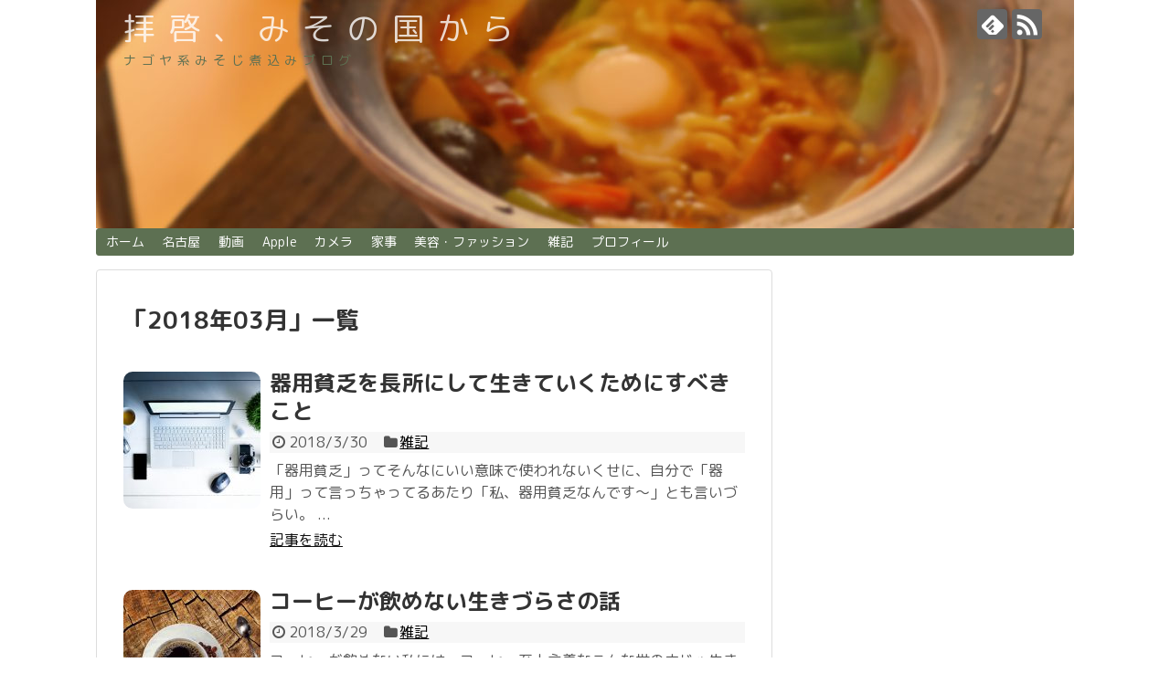

--- FILE ---
content_type: text/html; charset=UTF-8
request_url: https://etsu-miso.com/2018/03/
body_size: 10653
content:
<!DOCTYPE html>
<html lang="ja">
<head>
<meta name="google-site-verification" content="1zI6L9LtWaBc9a9D6xS74cRkNV303Z-Ud0Wln_qIUB8" />
<meta charset="UTF-8">
  <meta name="viewport" content="width=1280, maximum-scale=1, user-scalable=yes">
<link rel="alternate" type="application/rss+xml" title="拝啓、みその国から RSS Feed" href="https://etsu-miso.com/feed/" />
<link rel="pingback" href="https://etsu-miso.com/xmlrpc.php" />
<meta name="robots" content="noindex,follow">
<!-- OGP -->
<meta property="og:type" content="website">
<meta property="og:description" content="ナゴヤ系みそじ煮込みブログ">
<meta property="og:title" content="拝啓、みその国から">
<meta property="og:url" content="https://etsu-miso.com">
<meta property="og:image" content="https://etsu-miso.com/wp-content/uploads/2018/02/headder.jpg">
<meta property="og:site_name" content="拝啓、みその国から">
<meta property="og:locale" content="ja_JP">
<!-- /OGP -->
<!-- Twitter Card -->
<meta name="twitter:card" content="summary">
<meta name="twitter:description" content="ナゴヤ系みそじ煮込みブログ">
<meta name="twitter:title" content="拝啓、みその国から">
<meta name="twitter:url" content="https://etsu-miso.com">
<meta name="twitter:domain" content="etsu-miso.com">
<!-- /Twitter Card -->

<script async src="//pagead2.googlesyndication.com/pagead/js/adsbygoogle.js"></script>
<script>
     (adsbygoogle = window.adsbygoogle || []).push({
          google_ad_client: "ca-pub-3608662221075279",
          enable_page_level_ads: true
     });
</script>

<title>2018年3月  |  拝啓、みその国から</title>
<link rel='dns-prefetch' href='//fonts.googleapis.com' />
<link rel='dns-prefetch' href='//s.w.org' />
<link rel="alternate" type="application/rss+xml" title="拝啓、みその国から &raquo; フィード" href="https://etsu-miso.com/feed/" />
<link rel="alternate" type="application/rss+xml" title="拝啓、みその国から &raquo; コメントフィード" href="https://etsu-miso.com/comments/feed/" />
		<script type="text/javascript">
			window._wpemojiSettings = {"baseUrl":"https:\/\/s.w.org\/images\/core\/emoji\/12.0.0-1\/72x72\/","ext":".png","svgUrl":"https:\/\/s.w.org\/images\/core\/emoji\/12.0.0-1\/svg\/","svgExt":".svg","source":{"concatemoji":"https:\/\/etsu-miso.com\/wp-includes\/js\/wp-emoji-release.min.js"}};
			/*! This file is auto-generated */
			!function(e,a,t){var n,r,o,i=a.createElement("canvas"),p=i.getContext&&i.getContext("2d");function s(e,t){var a=String.fromCharCode;p.clearRect(0,0,i.width,i.height),p.fillText(a.apply(this,e),0,0);e=i.toDataURL();return p.clearRect(0,0,i.width,i.height),p.fillText(a.apply(this,t),0,0),e===i.toDataURL()}function c(e){var t=a.createElement("script");t.src=e,t.defer=t.type="text/javascript",a.getElementsByTagName("head")[0].appendChild(t)}for(o=Array("flag","emoji"),t.supports={everything:!0,everythingExceptFlag:!0},r=0;r<o.length;r++)t.supports[o[r]]=function(e){if(!p||!p.fillText)return!1;switch(p.textBaseline="top",p.font="600 32px Arial",e){case"flag":return s([127987,65039,8205,9895,65039],[127987,65039,8203,9895,65039])?!1:!s([55356,56826,55356,56819],[55356,56826,8203,55356,56819])&&!s([55356,57332,56128,56423,56128,56418,56128,56421,56128,56430,56128,56423,56128,56447],[55356,57332,8203,56128,56423,8203,56128,56418,8203,56128,56421,8203,56128,56430,8203,56128,56423,8203,56128,56447]);case"emoji":return!s([55357,56424,55356,57342,8205,55358,56605,8205,55357,56424,55356,57340],[55357,56424,55356,57342,8203,55358,56605,8203,55357,56424,55356,57340])}return!1}(o[r]),t.supports.everything=t.supports.everything&&t.supports[o[r]],"flag"!==o[r]&&(t.supports.everythingExceptFlag=t.supports.everythingExceptFlag&&t.supports[o[r]]);t.supports.everythingExceptFlag=t.supports.everythingExceptFlag&&!t.supports.flag,t.DOMReady=!1,t.readyCallback=function(){t.DOMReady=!0},t.supports.everything||(n=function(){t.readyCallback()},a.addEventListener?(a.addEventListener("DOMContentLoaded",n,!1),e.addEventListener("load",n,!1)):(e.attachEvent("onload",n),a.attachEvent("onreadystatechange",function(){"complete"===a.readyState&&t.readyCallback()})),(n=t.source||{}).concatemoji?c(n.concatemoji):n.wpemoji&&n.twemoji&&(c(n.twemoji),c(n.wpemoji)))}(window,document,window._wpemojiSettings);
		</script>
		<style type="text/css">
img.wp-smiley,
img.emoji {
	display: inline !important;
	border: none !important;
	box-shadow: none !important;
	height: 1em !important;
	width: 1em !important;
	margin: 0 .07em !important;
	vertical-align: -0.1em !important;
	background: none !important;
	padding: 0 !important;
}
</style>
	<link rel='stylesheet' id='simplicity-style-css'  href='https://etsu-miso.com/wp-content/themes/simplicity2/style.css' type='text/css' media='all' />
<link rel='stylesheet' id='responsive-style-css'  href='https://etsu-miso.com/wp-content/themes/simplicity2/css/responsive-pc.css' type='text/css' media='all' />
<link rel='stylesheet' id='font-awesome-style-css'  href='https://etsu-miso.com/wp-content/themes/simplicity2/webfonts/css/font-awesome.min.css' type='text/css' media='all' />
<link rel='stylesheet' id='icomoon-style-css'  href='https://etsu-miso.com/wp-content/themes/simplicity2/webfonts/icomoon/style.css' type='text/css' media='all' />
<link rel='stylesheet' id='google-fonts-roundedmplus1c-css'  href='https://fonts.googleapis.com/earlyaccess/roundedmplus1c.css' type='text/css' media='all' />
<link rel='stylesheet' id='extension-style-css'  href='https://etsu-miso.com/wp-content/themes/simplicity2/css/extension.css' type='text/css' media='all' />
<style id='extension-style-inline-css' type='text/css'>
a{color:#5d7052}a:hover:not(.balloon-btn-link):not(.btn-icon-link):not(.arrow-box-link),.widget_new_entries a:hover,.widget_new_popular a:hover,.widget_popular_ranking a:hover,.wpp-list a:hover,.entry-read a:hover,.entry .post-meta a:hover,.related-entry-read a:hover,.entry a:hover,.related-entry-title a:hover,.navigation a:hover,#footer a:hover,.article-list .entry-title a:hover{color:#c18845}#site-title a{color:#fff}#site-description{color:#5d7052}#navi ul,#navi ul.sub-menu,#navi ul.children{background-color:#5d7052;border-color:#5d7052}#navi ul li a{color:#fff}#navi ul li a:hover{background-color:#c18845}#mobile-menu a{color:#fff}#footer{background-color:#c18845}#h-top{min-height:250px}.ad-space{text-align:center}#s{border-radius:25px}#s:focus{outline:0} .entry-thumb img,.related-entry-thumb img,.widget_new_entries ul li img,.widget_new_popular ul li img,.widget_popular_ranking ul li img,#prev-next img,.widget_new_entries .new-entrys-large .new-entry img{border-radius:10px}@media screen and (max-width:639px){.article br{display:block}}#h-top{background-image:url(https://etsu-miso.com/wp-content/uploads/2018/02/headder.jpg)}body{font-family:'Rounded Mplus 1c'}
</style>
<link rel='stylesheet' id='child-style-css'  href='https://etsu-miso.com/wp-content/themes/simplicity2-child/style.css' type='text/css' media='all' />
<link rel='stylesheet' id='print-style-css'  href='https://etsu-miso.com/wp-content/themes/simplicity2/css/print.css' type='text/css' media='print' />
<link rel='stylesheet' id='wp-block-library-css'  href='https://etsu-miso.com/wp-includes/css/dist/block-library/style.min.css' type='text/css' media='all' />
<link rel='stylesheet' id='contact-form-7-css'  href='https://etsu-miso.com/wp-content/plugins/contact-form-7/includes/css/styles.css' type='text/css' media='all' />
<link rel='stylesheet' id='toc-screen-css'  href='https://etsu-miso.com/wp-content/plugins/table-of-contents-plus/screen.min.css' type='text/css' media='all' />
<link rel='stylesheet' id='twenty20-style-css'  href='https://etsu-miso.com/wp-content/plugins/twenty20/assets/css/twenty20.css' type='text/css' media='all' />
<link rel='stylesheet' id='yyi_rinker_stylesheet-css'  href='https://etsu-miso.com/wp-content/plugins/yyi-rinker/css/style.css?v=1.1.10' type='text/css' media='all' />

<script>
if (document.location.protocol != "https:") {
    document.location = document.URL.replace(/^http:/i, "https:");
}
</script>
<script type='text/javascript' src='https://etsu-miso.com/wp-includes/js/jquery/jquery.js'></script>
<script type='text/javascript' src='https://etsu-miso.com/wp-includes/js/jquery/jquery-migrate.min.js'></script>
<script type='text/javascript' src='https://etsu-miso.com/wp-content/plugins/yyi-rinker/js/event-tracking.js?v=1.1.10'></script>

<!-- Bad Behavior 2.2.24 run time: 5.037 ms -->
<style type="text/css">div#toc_container ul li {font-size: 90%;}</style><style>
.yyi-rinker-images {
    display: flex;
    justify-content: center;
    align-items: center;
    position: relative;

}
div.yyi-rinker-image img.yyi-rinker-main-img.hidden {
    display: none;
}

.yyi-rinker-images-arrow {
    cursor: pointer;
    position: absolute;
    top: 50%;
    display: block;
    margin-top: -11px;
    opacity: 0.6;
    width: 22px;
}

.yyi-rinker-images-arrow-left{
    left: -10px;
}
.yyi-rinker-images-arrow-right{
    right: -10px;
}

.yyi-rinker-images-arrow-left.hidden {
    display: none;
}

.yyi-rinker-images-arrow-right.hidden {
    display: none;
}
div.yyi-rinker-contents.yyi-rinker-design-tate  div.yyi-rinker-box{
    flex-direction: column;
}

div.yyi-rinker-contents.yyi-rinker-design-slim div.yyi-rinker-box .yyi-rinker-links {
    flex-direction: column;
}

div.yyi-rinker-contents.yyi-rinker-design-slim div.yyi-rinker-info {
    width: 100%;
}

div.yyi-rinker-contents.yyi-rinker-design-slim .yyi-rinker-title {
    text-align: center;
}

div.yyi-rinker-contents.yyi-rinker-design-slim .yyi-rinker-links {
    text-align: center;
}
div.yyi-rinker-contents.yyi-rinker-design-slim .yyi-rinker-image {
    margin: auto;
}

div.yyi-rinker-contents.yyi-rinker-design-slim div.yyi-rinker-info ul.yyi-rinker-links li {
	align-self: stretch;
}
div.yyi-rinker-contents.yyi-rinker-design-slim div.yyi-rinker-box div.yyi-rinker-info {
	padding: 0;
}
div.yyi-rinker-contents.yyi-rinker-design-slim div.yyi-rinker-box {
	flex-direction: column;
	padding: 14px 5px 0;
}

.yyi-rinker-design-slim div.yyi-rinker-box div.yyi-rinker-info {
	text-align: center;
}

.yyi-rinker-design-slim div.price-box span.price {
	display: block;
}

div.yyi-rinker-contents.yyi-rinker-design-slim div.yyi-rinker-info div.yyi-rinker-title a{
	font-size:16px;
}

div.yyi-rinker-contents.yyi-rinker-design-slim ul.yyi-rinker-links li.amazonkindlelink:before,  div.yyi-rinker-contents.yyi-rinker-design-slim ul.yyi-rinker-links li.amazonlink:before,  div.yyi-rinker-contents.yyi-rinker-design-slim ul.yyi-rinker-links li.rakutenlink:before,  div.yyi-rinker-contents.yyi-rinker-design-slim ul.yyi-rinker-links li.yahoolink:before {
	font-size:12px;
}

div.yyi-rinker-contents.yyi-rinker-design-slim ul.yyi-rinker-links li a {
	font-size: 13px;
}
.entry-content ul.yyi-rinker-links li {
	padding: 0;
}

				</style><link rel="next" href="https://etsu-miso.com/2018/03/page/2/" />
<link rel="icon" href="https://etsu-miso.com/wp-content/uploads/2018/03/cropped-ico-2-32x32.png" sizes="32x32" />
<link rel="icon" href="https://etsu-miso.com/wp-content/uploads/2018/03/cropped-ico-2-192x192.png" sizes="192x192" />
<link rel="apple-touch-icon" href="https://etsu-miso.com/wp-content/uploads/2018/03/cropped-ico-2-180x180.png" />
<meta name="msapplication-TileImage" content="https://etsu-miso.com/wp-content/uploads/2018/03/cropped-ico-2-270x270.png" />
</head>
  <body class="archive date" itemscope itemtype="http://schema.org/WebPage">
    <div id="container">

      <!-- header -->
      <header itemscope itemtype="http://schema.org/WPHeader">
        <div id="header" class="clearfix">
          <div id="header-in">

                        <div id="h-top">
              <!-- モバイルメニュー表示用のボタン -->
<div id="mobile-menu">
  <a id="mobile-menu-toggle" href="#"><span class="fa fa-bars fa-2x"></span></a>
</div>

              <div class="alignleft top-title-catchphrase">
                <!-- サイトのタイトル -->
<p id="site-title" itemscope itemtype="http://schema.org/Organization">
  <a href="https://etsu-miso.com/">拝啓、みその国から</a></p>
<!-- サイトの概要 -->
<p id="site-description">
  ナゴヤ系みそじ煮込みブログ</p>
              </div>

              <div class="alignright top-sns-follows">
                                <!-- SNSページ -->
<div class="sns-pages">
<p class="sns-follow-msg">フォローする</p>
<ul class="snsp">
<li class="feedly-page"><a href="//feedly.com/i/subscription/feed/https://etsu-miso.com/feed/" target="blank" title="feedlyで更新情報を購読" rel="nofollow"><span class="icon-feedly-logo"></span></a></li><li class="rss-page"><a href="https://etsu-miso.com/feed/" target="_blank" title="RSSで更新情報をフォロー" rel="nofollow"><span class="icon-rss-logo"></span></a></li>  </ul>
</div>
                              </div>

            </div><!-- /#h-top -->
          </div><!-- /#header-in -->
        </div><!-- /#header -->
      </header>

      <!-- Navigation -->
<nav itemscope itemtype="http://schema.org/SiteNavigationElement">
  <div id="navi">
      	<div id="navi-in">
      <div class="menu-%e5%9b%ba%e5%ae%9a%e3%83%a1%e3%83%8b%e3%83%a5%e3%83%bc-container"><ul id="menu-%e5%9b%ba%e5%ae%9a%e3%83%a1%e3%83%8b%e3%83%a5%e3%83%bc" class="menu"><li id="menu-item-123" class="menu-item menu-item-type-custom menu-item-object-custom menu-item-home menu-item-123"><a href="https://etsu-miso.com/">ホーム</a></li>
<li id="menu-item-1265" class="menu-item menu-item-type-taxonomy menu-item-object-category menu-item-1265"><a href="https://etsu-miso.com/category/%e5%90%8d%e5%8f%a4%e5%b1%8b/">名古屋</a></li>
<li id="menu-item-1314" class="menu-item menu-item-type-taxonomy menu-item-object-category menu-item-1314"><a href="https://etsu-miso.com/category/vod/">動画</a></li>
<li id="menu-item-1313" class="menu-item menu-item-type-taxonomy menu-item-object-category menu-item-1313"><a href="https://etsu-miso.com/category/apple/">Apple</a></li>
<li id="menu-item-1266" class="menu-item menu-item-type-taxonomy menu-item-object-category menu-item-1266"><a href="https://etsu-miso.com/category/camera/">カメラ</a></li>
<li id="menu-item-1311" class="menu-item menu-item-type-taxonomy menu-item-object-category menu-item-1311"><a href="https://etsu-miso.com/category/lifestyle/">家事</a></li>
<li id="menu-item-1312" class="menu-item menu-item-type-taxonomy menu-item-object-category menu-item-1312"><a href="https://etsu-miso.com/category/osyare/">美容・ファッション</a></li>
<li id="menu-item-1310" class="menu-item menu-item-type-taxonomy menu-item-object-category menu-item-1310"><a href="https://etsu-miso.com/category/%e9%9b%91%e8%a8%98/">雑記</a></li>
<li id="menu-item-1009" class="menu-item menu-item-type-post_type menu-item-object-page menu-item-1009"><a href="https://etsu-miso.com/prof/">プロフィール</a></li>
</ul></div>    </div><!-- /#navi-in -->
  </div><!-- /#navi -->
</nav>
<!-- /Navigation -->
      <!-- 本体部分 -->
      <div id="body">
        <div id="body-in" class="cf">

          
          <!-- main -->
          <main itemscope itemprop="mainContentOfPage">
            <div id="main" itemscope itemtype="http://schema.org/Blog">

  <h1 id="archive-title"><span class="archive-title-pb">「</span><span class="archive-title-text">2018年03月</span><span class="archive-title-pa">」</span><span class="archive-title-list-text">一覧</span></h1>






<div id="list">
<!-- 記事一覧 -->
<article id="post-617" class="entry cf entry-card post-617 post type-post status-publish format-standard has-post-thumbnail category-2">
  <figure class="entry-thumb">
                  <a href="https://etsu-miso.com/2018/03/30/post-617/" class="entry-image entry-image-link" title="器用貧乏を長所にして生きていくためにすべきこと"><img src="https://etsu-miso.com/wp-content/plugins/lazy-load/images/1x1.trans.gif" data-lazy-src="https://etsu-miso.com/wp-content/uploads/2018/03/ky-150x150.jpg" width="150" height="150" class="entry-thumnail wp-post-image" alt srcset="https://etsu-miso.com/wp-content/uploads/2018/03/ky-150x150.jpg 150w, https://etsu-miso.com/wp-content/uploads/2018/03/ky-100x100.jpg 100w" sizes="(max-width: 150px) 100vw, 150px"><noscript><img width="150" height="150" src="https://etsu-miso.com/wp-content/uploads/2018/03/ky-150x150.jpg" class="entry-thumnail wp-post-image" alt="" srcset="https://etsu-miso.com/wp-content/uploads/2018/03/ky-150x150.jpg 150w, https://etsu-miso.com/wp-content/uploads/2018/03/ky-100x100.jpg 100w" sizes="(max-width: 150px) 100vw, 150px" /></noscript></a>
            </figure><!-- /.entry-thumb -->

  <div class="entry-card-content">
  <header>
    <h2><a href="https://etsu-miso.com/2018/03/30/post-617/" class="entry-title entry-title-link" title="器用貧乏を長所にして生きていくためにすべきこと">器用貧乏を長所にして生きていくためにすべきこと</a></h2>
    <p class="post-meta">
            <span class="post-date"><span class="fa fa-clock-o fa-fw"></span><span class="published">2018/3/30</span></span>
      
      <span class="category"><span class="fa fa-folder fa-fw"></span><a href="https://etsu-miso.com/category/%e9%9b%91%e8%a8%98/" rel="category tag">雑記</a></span>

      
      
    </p><!-- /.post-meta -->
      </header>
  <p class="entry-snippet">「器用貧乏」ってそんなにいい意味で使われないくせに、自分で「器用」って言っちゃってるあたり「私、器用貧乏なんです〜」とも言いづらい。

...</p>

    <footer>
    <p class="entry-read"><a href="https://etsu-miso.com/2018/03/30/post-617/" class="entry-read-link">記事を読む</a></p>
  </footer>
  
</div><!-- /.entry-card-content -->
</article><article id="post-608" class="entry cf entry-card post-608 post type-post status-publish format-standard has-post-thumbnail category-2">
  <figure class="entry-thumb">
                  <a href="https://etsu-miso.com/2018/03/29/post-608/" class="entry-image entry-image-link" title="コーヒーが飲めない生きづらさの話"><img src="https://etsu-miso.com/wp-content/plugins/lazy-load/images/1x1.trans.gif" data-lazy-src="https://etsu-miso.com/wp-content/uploads/2018/03/cff-150x150.jpg" width="150" height="150" class="entry-thumnail wp-post-image" alt srcset="https://etsu-miso.com/wp-content/uploads/2018/03/cff-150x150.jpg 150w, https://etsu-miso.com/wp-content/uploads/2018/03/cff-100x100.jpg 100w" sizes="(max-width: 150px) 100vw, 150px"><noscript><img width="150" height="150" src="https://etsu-miso.com/wp-content/uploads/2018/03/cff-150x150.jpg" class="entry-thumnail wp-post-image" alt="" srcset="https://etsu-miso.com/wp-content/uploads/2018/03/cff-150x150.jpg 150w, https://etsu-miso.com/wp-content/uploads/2018/03/cff-100x100.jpg 100w" sizes="(max-width: 150px) 100vw, 150px" /></noscript></a>
            </figure><!-- /.entry-thumb -->

  <div class="entry-card-content">
  <header>
    <h2><a href="https://etsu-miso.com/2018/03/29/post-608/" class="entry-title entry-title-link" title="コーヒーが飲めない生きづらさの話">コーヒーが飲めない生きづらさの話</a></h2>
    <p class="post-meta">
            <span class="post-date"><span class="fa fa-clock-o fa-fw"></span><span class="published">2018/3/29</span></span>
      
      <span class="category"><span class="fa fa-folder fa-fw"></span><a href="https://etsu-miso.com/category/%e9%9b%91%e8%a8%98/" rel="category tag">雑記</a></span>

      
      
    </p><!-- /.post-meta -->
      </header>
  <p class="entry-snippet">コーヒーが飲めない私には、コーヒー至上主義なこんな世の中じゃ生きづらいよポイズン…って話。</p>

    <footer>
    <p class="entry-read"><a href="https://etsu-miso.com/2018/03/29/post-608/" class="entry-read-link">記事を読む</a></p>
  </footer>
  
</div><!-- /.entry-card-content -->
</article><article id="post-591" class="entry cf entry-card post-591 post type-post status-publish format-standard has-post-thumbnail category-2">
  <figure class="entry-thumb">
                  <a href="https://etsu-miso.com/2018/03/28/post-591/" class="entry-image entry-image-link" title="平日の鶴舞公園で花見した場合の混雑状況は？"><img src="https://etsu-miso.com/wp-content/plugins/lazy-load/images/1x1.trans.gif" data-lazy-src="https://etsu-miso.com/wp-content/uploads/2018/03/DSC_7965-150x150.jpg" width="150" height="150" class="entry-thumnail wp-post-image" alt srcset="https://etsu-miso.com/wp-content/uploads/2018/03/DSC_7965-150x150.jpg 150w, https://etsu-miso.com/wp-content/uploads/2018/03/DSC_7965-100x100.jpg 100w" sizes="(max-width: 150px) 100vw, 150px"><noscript><img width="150" height="150" src="https://etsu-miso.com/wp-content/uploads/2018/03/DSC_7965-150x150.jpg" class="entry-thumnail wp-post-image" alt="" srcset="https://etsu-miso.com/wp-content/uploads/2018/03/DSC_7965-150x150.jpg 150w, https://etsu-miso.com/wp-content/uploads/2018/03/DSC_7965-100x100.jpg 100w" sizes="(max-width: 150px) 100vw, 150px" /></noscript></a>
            </figure><!-- /.entry-thumb -->

  <div class="entry-card-content">
  <header>
    <h2><a href="https://etsu-miso.com/2018/03/28/post-591/" class="entry-title entry-title-link" title="平日の鶴舞公園で花見した場合の混雑状況は？">平日の鶴舞公園で花見した場合の混雑状況は？</a></h2>
    <p class="post-meta">
            <span class="post-date"><span class="fa fa-clock-o fa-fw"></span><span class="published">2018/3/28</span></span>
      
      <span class="category"><span class="fa fa-folder fa-fw"></span><a href="https://etsu-miso.com/category/%e9%9b%91%e8%a8%98/" rel="category tag">雑記</a></span>

      
      
    </p><!-- /.post-meta -->
      </header>
  <p class="entry-snippet">人が集まるところが大嫌いな私がそんなお花見スポットど真ん中・鶴舞公園で花見をしてきた話。平日昼間の混雑状況について書いてます。</p>

    <footer>
    <p class="entry-read"><a href="https://etsu-miso.com/2018/03/28/post-591/" class="entry-read-link">記事を読む</a></p>
  </footer>
  
</div><!-- /.entry-card-content -->
</article><article id="post-584" class="entry cf entry-card post-584 post type-post status-publish format-standard has-post-thumbnail category-osyare">
  <figure class="entry-thumb">
                  <a href="https://etsu-miso.com/2018/03/27/post-584/" class="entry-image entry-image-link" title="続・バターコーヒーでダイエット始めた話"><img src="https://etsu-miso.com/wp-content/plugins/lazy-load/images/1x1.trans.gif" data-lazy-src="https://etsu-miso.com/wp-content/uploads/2018/03/but-150x150.jpg" width="150" height="150" class="entry-thumnail wp-post-image" alt srcset="https://etsu-miso.com/wp-content/uploads/2018/03/but-150x150.jpg 150w, https://etsu-miso.com/wp-content/uploads/2018/03/but-100x100.jpg 100w" sizes="(max-width: 150px) 100vw, 150px"><noscript><img width="150" height="150" src="https://etsu-miso.com/wp-content/uploads/2018/03/but-150x150.jpg" class="entry-thumnail wp-post-image" alt="" srcset="https://etsu-miso.com/wp-content/uploads/2018/03/but-150x150.jpg 150w, https://etsu-miso.com/wp-content/uploads/2018/03/but-100x100.jpg 100w" sizes="(max-width: 150px) 100vw, 150px" /></noscript></a>
            </figure><!-- /.entry-thumb -->

  <div class="entry-card-content">
  <header>
    <h2><a href="https://etsu-miso.com/2018/03/27/post-584/" class="entry-title entry-title-link" title="続・バターコーヒーでダイエット始めた話">続・バターコーヒーでダイエット始めた話</a></h2>
    <p class="post-meta">
            <span class="post-date"><span class="fa fa-clock-o fa-fw"></span><span class="published">2018/3/27</span></span>
      
      <span class="category"><span class="fa fa-folder fa-fw"></span><a href="https://etsu-miso.com/category/osyare/" rel="category tag">美容・ファッション</a></span>

      
      
    </p><!-- /.post-meta -->
      </header>
  <p class="entry-snippet">1ヶ月前に書いたダイエットの話の経過報告。噂のバターコーヒーダイエットが成功してるかっていうとちょっと残念な話です。</p>

    <footer>
    <p class="entry-read"><a href="https://etsu-miso.com/2018/03/27/post-584/" class="entry-read-link">記事を読む</a></p>
  </footer>
  
</div><!-- /.entry-card-content -->
</article><article id="post-564" class="entry cf entry-card post-564 post type-post status-publish format-standard has-post-thumbnail category-2">
  <figure class="entry-thumb">
                  <a href="https://etsu-miso.com/2018/03/26/post-564/" class="entry-image entry-image-link" title="ヒトデナイトに参戦した話"><img src="https://etsu-miso.com/wp-content/plugins/lazy-load/images/1x1.trans.gif" data-lazy-src="https://etsu-miso.com/wp-content/uploads/2018/03/hthk-150x150.jpg" width="150" height="150" class="entry-thumnail wp-post-image" alt srcset="https://etsu-miso.com/wp-content/uploads/2018/03/hthk-150x150.jpg 150w, https://etsu-miso.com/wp-content/uploads/2018/03/hthk-100x100.jpg 100w" sizes="(max-width: 150px) 100vw, 150px"><noscript><img width="150" height="150" src="https://etsu-miso.com/wp-content/uploads/2018/03/hthk-150x150.jpg" class="entry-thumnail wp-post-image" alt="" srcset="https://etsu-miso.com/wp-content/uploads/2018/03/hthk-150x150.jpg 150w, https://etsu-miso.com/wp-content/uploads/2018/03/hthk-100x100.jpg 100w" sizes="(max-width: 150px) 100vw, 150px" /></noscript></a>
            </figure><!-- /.entry-thumb -->

  <div class="entry-card-content">
  <header>
    <h2><a href="https://etsu-miso.com/2018/03/26/post-564/" class="entry-title entry-title-link" title="ヒトデナイトに参戦した話">ヒトデナイトに参戦した話</a></h2>
    <p class="post-meta">
            <span class="post-date"><span class="fa fa-clock-o fa-fw"></span><span class="published">2018/3/26</span></span>
      
      <span class="category"><span class="fa fa-folder fa-fw"></span><a href="https://etsu-miso.com/category/%e9%9b%91%e8%a8%98/" rel="category tag">雑記</a></span>

      
      
    </p><!-- /.post-meta -->
      </header>
  <p class="entry-snippet">3/24(土)に名古屋で開催された、ブロガーとアフィリエイターのためのオフ会「ヒトデナイト」の話。</p>

    <footer>
    <p class="entry-read"><a href="https://etsu-miso.com/2018/03/26/post-564/" class="entry-read-link">記事を読む</a></p>
  </footer>
  
</div><!-- /.entry-card-content -->
</article><article id="post-551" class="entry cf entry-card post-551 post type-post status-publish format-standard has-post-thumbnail category-2">
  <figure class="entry-thumb">
                  <a href="https://etsu-miso.com/2018/03/23/post-551/" class="entry-image entry-image-link" title="毎日使いたい！マインドマップの使い方と活用法"><img src="https://etsu-miso.com/wp-content/plugins/lazy-load/images/1x1.trans.gif" data-lazy-src="https://etsu-miso.com/wp-content/uploads/2018/03/mndmp-150x150.jpg" width="150" height="150" class="entry-thumnail wp-post-image" alt srcset="https://etsu-miso.com/wp-content/uploads/2018/03/mndmp-150x150.jpg 150w, https://etsu-miso.com/wp-content/uploads/2018/03/mndmp-100x100.jpg 100w" sizes="(max-width: 150px) 100vw, 150px"><noscript><img width="150" height="150" src="https://etsu-miso.com/wp-content/uploads/2018/03/mndmp-150x150.jpg" class="entry-thumnail wp-post-image" alt="" srcset="https://etsu-miso.com/wp-content/uploads/2018/03/mndmp-150x150.jpg 150w, https://etsu-miso.com/wp-content/uploads/2018/03/mndmp-100x100.jpg 100w" sizes="(max-width: 150px) 100vw, 150px" /></noscript></a>
            </figure><!-- /.entry-thumb -->

  <div class="entry-card-content">
  <header>
    <h2><a href="https://etsu-miso.com/2018/03/23/post-551/" class="entry-title entry-title-link" title="毎日使いたい！マインドマップの使い方と活用法">毎日使いたい！マインドマップの使い方と活用法</a></h2>
    <p class="post-meta">
            <span class="post-date"><span class="fa fa-clock-o fa-fw"></span><span class="published">2018/3/23</span></span>
      
      <span class="category"><span class="fa fa-folder fa-fw"></span><a href="https://etsu-miso.com/category/%e9%9b%91%e8%a8%98/" rel="category tag">雑記</a></span>

      
      
    </p><!-- /.post-meta -->
      </header>
  <p class="entry-snippet">アウトプットもインプットも効率的にでき、頭もスッキリするマインドマップの魅力とおすすめアプリの話。ノート術の一つとして参考にしてもらえれば。</p>

    <footer>
    <p class="entry-read"><a href="https://etsu-miso.com/2018/03/23/post-551/" class="entry-read-link">記事を読む</a></p>
  </footer>
  
</div><!-- /.entry-card-content -->
</article><article id="post-538" class="entry cf entry-card post-538 post type-post status-publish format-standard has-post-thumbnail category-jobchange">
  <figure class="entry-thumb">
                  <a href="https://etsu-miso.com/2018/03/22/post-538/" class="entry-image entry-image-link" title="ハローワークで失業認定に行ってきた話"><img src="https://etsu-miso.com/wp-content/plugins/lazy-load/images/1x1.trans.gif" data-lazy-src="https://etsu-miso.com/wp-content/uploads/2018/03/hlw3-150x150.jpg" width="150" height="150" class="entry-thumnail wp-post-image" alt srcset="https://etsu-miso.com/wp-content/uploads/2018/03/hlw3-150x150.jpg 150w, https://etsu-miso.com/wp-content/uploads/2018/03/hlw3-100x100.jpg 100w" sizes="(max-width: 150px) 100vw, 150px"><noscript><img width="150" height="150" src="https://etsu-miso.com/wp-content/uploads/2018/03/hlw3-150x150.jpg" class="entry-thumnail wp-post-image" alt="" srcset="https://etsu-miso.com/wp-content/uploads/2018/03/hlw3-150x150.jpg 150w, https://etsu-miso.com/wp-content/uploads/2018/03/hlw3-100x100.jpg 100w" sizes="(max-width: 150px) 100vw, 150px" /></noscript></a>
            </figure><!-- /.entry-thumb -->

  <div class="entry-card-content">
  <header>
    <h2><a href="https://etsu-miso.com/2018/03/22/post-538/" class="entry-title entry-title-link" title="ハローワークで失業認定に行ってきた話">ハローワークで失業認定に行ってきた話</a></h2>
    <p class="post-meta">
            <span class="post-date"><span class="fa fa-clock-o fa-fw"></span><span class="published">2018/3/22</span></span>
      
      <span class="category"><span class="fa fa-folder fa-fw"></span><a href="https://etsu-miso.com/category/jobchange/" rel="category tag">転職</a></span>

      
      
    </p><!-- /.post-meta -->
      </header>
  <p class="entry-snippet">雇用保険説明会がダルかった話と、失業認定は簡単に終わったって話。失業給付金いっぱいもらって再雇用手当ももらってやる。</p>

    <footer>
    <p class="entry-read"><a href="https://etsu-miso.com/2018/03/22/post-538/" class="entry-read-link">記事を読む</a></p>
  </footer>
  
</div><!-- /.entry-card-content -->
</article><article id="post-512" class="entry cf entry-card post-512 post type-post status-publish format-standard has-post-thumbnail category-vod category-amazon tag-amazon tag-gadget">
  <figure class="entry-thumb">
                  <a href="https://etsu-miso.com/2018/03/21/post-512/" class="entry-image entry-image-link" title="FireTVStickとChromecast両方買って比較してみた！【2019年版】"><img src="https://etsu-miso.com/wp-content/plugins/lazy-load/images/1x1.trans.gif" data-lazy-src="https://etsu-miso.com/wp-content/uploads/2018/03/ftvcc-150x150.jpg" width="150" height="150" class="entry-thumnail wp-post-image" alt srcset="https://etsu-miso.com/wp-content/uploads/2018/03/ftvcc-150x150.jpg 150w, https://etsu-miso.com/wp-content/uploads/2018/03/ftvcc-100x100.jpg 100w" sizes="(max-width: 150px) 100vw, 150px"><noscript><img width="150" height="150" src="https://etsu-miso.com/wp-content/uploads/2018/03/ftvcc-150x150.jpg" class="entry-thumnail wp-post-image" alt="" srcset="https://etsu-miso.com/wp-content/uploads/2018/03/ftvcc-150x150.jpg 150w, https://etsu-miso.com/wp-content/uploads/2018/03/ftvcc-100x100.jpg 100w" sizes="(max-width: 150px) 100vw, 150px" /></noscript></a>
            </figure><!-- /.entry-thumb -->

  <div class="entry-card-content">
  <header>
    <h2><a href="https://etsu-miso.com/2018/03/21/post-512/" class="entry-title entry-title-link" title="FireTVStickとChromecast両方買って比較してみた！【2019年版】">FireTVStickとChromecast両方買って比較してみた！【2019年版】</a></h2>
    <p class="post-meta">
            <span class="post-date"><span class="fa fa-clock-o fa-fw"></span><span class="published">2018/3/21</span></span>
      
      <span class="category"><span class="fa fa-folder fa-fw"></span><a href="https://etsu-miso.com/category/vod/" rel="category tag">動画</a><span class="category-separator">, </span><a href="https://etsu-miso.com/category/amazon/" rel="category tag">Amazon</a></span>

      
      
    </p><!-- /.post-meta -->
      </header>
  <p class="entry-snippet">「FireTV Stick」と「Chromecast」をなぜか両方持ってる私が比較レビューしてみる話。</p>

    <footer>
    <p class="entry-read"><a href="https://etsu-miso.com/2018/03/21/post-512/" class="entry-read-link">記事を読む</a></p>
  </footer>
  
</div><!-- /.entry-card-content -->
</article><article id="post-480" class="entry cf entry-card post-480 post type-post status-publish format-standard has-post-thumbnail category-osyare">
  <figure class="entry-thumb">
                  <a href="https://etsu-miso.com/2018/03/20/post-480/" class="entry-image entry-image-link" title="ファッションでお金をかけるべき＆かけなくてよいところまとめ"><img src="https://etsu-miso.com/wp-content/plugins/lazy-load/images/1x1.trans.gif" data-lazy-src="https://etsu-miso.com/wp-content/uploads/2018/03/fsn3-150x150.jpg" width="150" height="150" class="entry-thumnail wp-post-image" alt srcset="https://etsu-miso.com/wp-content/uploads/2018/03/fsn3-150x150.jpg 150w, https://etsu-miso.com/wp-content/uploads/2018/03/fsn3-100x100.jpg 100w" sizes="(max-width: 150px) 100vw, 150px"><noscript><img width="150" height="150" src="https://etsu-miso.com/wp-content/uploads/2018/03/fsn3-150x150.jpg" class="entry-thumnail wp-post-image" alt="" srcset="https://etsu-miso.com/wp-content/uploads/2018/03/fsn3-150x150.jpg 150w, https://etsu-miso.com/wp-content/uploads/2018/03/fsn3-100x100.jpg 100w" sizes="(max-width: 150px) 100vw, 150px" /></noscript></a>
            </figure><!-- /.entry-thumb -->

  <div class="entry-card-content">
  <header>
    <h2><a href="https://etsu-miso.com/2018/03/20/post-480/" class="entry-title entry-title-link" title="ファッションでお金をかけるべき＆かけなくてよいところまとめ">ファッションでお金をかけるべき＆かけなくてよいところまとめ</a></h2>
    <p class="post-meta">
            <span class="post-date"><span class="fa fa-clock-o fa-fw"></span><span class="published">2018/3/20</span></span>
      
      <span class="category"><span class="fa fa-folder fa-fw"></span><a href="https://etsu-miso.com/category/osyare/" rel="category tag">美容・ファッション</a></span>

      
      
    </p><!-- /.post-meta -->
      </header>
  <p class="entry-snippet">めっちゃファッションに詳しいわけではない。

私は社会人デビューだし、今の系統に落ち着いたのはここ数年の話。
全然おしゃれではないし、...</p>

    <footer>
    <p class="entry-read"><a href="https://etsu-miso.com/2018/03/20/post-480/" class="entry-read-link">記事を読む</a></p>
  </footer>
  
</div><!-- /.entry-card-content -->
</article><article id="post-459" class="entry cf entry-card post-459 post type-post status-publish format-standard has-post-thumbnail category-apple category-10">
  <figure class="entry-thumb">
                  <a href="https://etsu-miso.com/2018/03/19/post-459/" class="entry-image entry-image-link" title="AppleMusicは3ヶ月トライアルで辞められるのかって話"><img src="https://etsu-miso.com/wp-content/plugins/lazy-load/images/1x1.trans.gif" data-lazy-src="https://etsu-miso.com/wp-content/uploads/2018/03/apmu-150x150.jpg" width="150" height="150" class="entry-thumnail wp-post-image" alt srcset="https://etsu-miso.com/wp-content/uploads/2018/03/apmu-150x150.jpg 150w, https://etsu-miso.com/wp-content/uploads/2018/03/apmu-100x100.jpg 100w" sizes="(max-width: 150px) 100vw, 150px"><noscript><img width="150" height="150" src="https://etsu-miso.com/wp-content/uploads/2018/03/apmu-150x150.jpg" class="entry-thumnail wp-post-image" alt="" srcset="https://etsu-miso.com/wp-content/uploads/2018/03/apmu-150x150.jpg 150w, https://etsu-miso.com/wp-content/uploads/2018/03/apmu-100x100.jpg 100w" sizes="(max-width: 150px) 100vw, 150px" /></noscript></a>
            </figure><!-- /.entry-thumb -->

  <div class="entry-card-content">
  <header>
    <h2><a href="https://etsu-miso.com/2018/03/19/post-459/" class="entry-title entry-title-link" title="AppleMusicは3ヶ月トライアルで辞められるのかって話">AppleMusicは3ヶ月トライアルで辞められるのかって話</a></h2>
    <p class="post-meta">
            <span class="post-date"><span class="fa fa-clock-o fa-fw"></span><span class="published">2018/3/19</span></span>
      
      <span class="category"><span class="fa fa-folder fa-fw"></span><a href="https://etsu-miso.com/category/apple/" rel="category tag">Apple</a><span class="category-separator">, </span><a href="https://etsu-miso.com/category/%e9%9f%b3%e6%a5%bd/" rel="category tag">音楽</a></span>

      
      
    </p><!-- /.post-meta -->
      </header>
  <p class="entry-snippet">うっかりAppleMusicの3ヶ月トライアルに登録してしまった私は、まんまとこのまま課金してAppleの犬に成り下がるのかって話。</p>

    <footer>
    <p class="entry-read"><a href="https://etsu-miso.com/2018/03/19/post-459/" class="entry-read-link">記事を読む</a></p>
  </footer>
  
</div><!-- /.entry-card-content -->
</article>  <div class="clear"></div>
</div><!-- /#list -->

  <!-- 文章下広告 -->
                     <div class="ad-article-bottom ad-space">
          <div class="ad-label">スポンサーリンク</div>
          <div class="ad-left ad-pc adsense-336"><div class="widget-ad">レスタングル（大）</div>			<div class="textwidget"><p><script async src="//pagead2.googlesyndication.com/pagead/js/adsbygoogle.js"></script><!-- miso336 --><ins class="adsbygoogle"
style="display:inline-block;width:336px;height:280px"
data-ad-client="ca-pub-3608662221075279"
data-ad-slot="7117289267"></ins><br />
<script>(adsbygoogle = window.adsbygoogle || []).push({});</script></p>
</div>
		</div>
          <div class="ad-right ad-pc adsense-336"><div class="widget-ad">レスタングル（大）</div>			<div class="textwidget"><p><script async src="//pagead2.googlesyndication.com/pagead/js/adsbygoogle.js"></script><!-- miso336 --><ins class="adsbygoogle"
style="display:inline-block;width:336px;height:280px"
data-ad-client="ca-pub-3608662221075279"
data-ad-slot="7117289267"></ins><br />
<script>(adsbygoogle = window.adsbygoogle || []).push({});</script></p>
</div>
		</div>
          <div class="clear"></div>
        </div>
            

<ul class="pagination" role="menubar" aria-label="Pagination"><li class="first"><a href="https://etsu-miso.com/2018/03/"><span>First</span></a></li><li class="previous"><a href="https://etsu-miso.com/2018/03/"><span>Previous</span></a></li><li class="current"><a>1</a></li><li><a href="https://etsu-miso.com/2018/03/page/2/" class="inactive" >2</a></li><li><a href="https://etsu-miso.com/2018/03/page/3/" class="inactive" >3</a></li><li class="next"><a href="https://etsu-miso.com/2018/03/page/2/"><span>Next</span></a></li><li class="last"><a href="https://etsu-miso.com/2018/03/page/3/"><span>Last</span></a></li></ul>
            </div><!-- /#main -->
          </main>
        <!-- sidebar -->
<div id="sidebar" role="complementary">
              <div class="ad-space ad-space-sidebar">
        <div class="ad-label">スポンサーリンク</div>
        <div class="ad-sidebar adsense-300"><div class="widget-ad">レクタングル（中）</div>			<div class="textwidget"><p><script async src="//pagead2.googlesyndication.com/pagead/js/adsbygoogle.js"></script><br />
<!-- misoりんくゆにっと --><br />
<ins class="adsbygoogle"
     style="display:block"
     data-ad-client="ca-pub-3608662221075279"
     data-ad-slot="5288881121"
     data-ad-format="link"></ins><br />
<script>
(adsbygoogle = window.adsbygoogle || []).push({});
</script></p>
</div>
		</div>
    </div>
      
  <div id="sidebar-widget">
  <!-- ウイジェット -->
  <aside id="text-6" class="widget widget_text"><h3 class="widget_title sidebar_widget_title">プロフィール</h3>			<div class="textwidget"><p><strong>えつを <a href="https://twitter.com/ettsuetsuetsu" target="_blank" rel="noopener noreferrer">@ettsuetsuetsu</a></strong></p>
<p>名古屋を愛し名古屋に愛された、超絶怒涛のアラサー干物女。</p>
<p>趣味はカメラとビッグバンドとカラオケなどなど。<br />
多趣味だけど全て知識が浅いので、初心者目線でレッツ雑記ブログ。</p>
<p>寝てる時以外眠い。重度のネコアレルギー。そしてポンコツ。</p>
<p><a href="https://etsu-miso.com/prof/" rel="noopener noreferrer" target="_blank">→詳しいプロフィールはこちら</a></p>
</div>
		</aside><aside id="search-2" class="widget widget_search"><form method="get" id="searchform" action="https://etsu-miso.com/">
	<input type="text" placeholder="ブログ内を検索" name="s" id="s">
	<input type="submit" id="searchsubmit" value="">
</form></aside>		<aside id="recent-posts-2" class="widget widget_recent_entries">		<h3 class="widget_title sidebar_widget_title">最近の投稿</h3>		<ul>
											<li>
					<a href="https://etsu-miso.com/2022/11/29/mimisuma/">実写版「耳をすませば」原作オタ兼ジブリオタの感想</a>
									</li>
											<li>
					<a href="https://etsu-miso.com/2021/10/20/withera1st/">えつをがwithera1周年記念にSNS運用の仕組み全部バラす</a>
									</li>
											<li>
					<a href="https://etsu-miso.com/2019/08/17/bigface/">バスタオルは全部捨てていい ビッグフェイスタオルめちゃ捗るって話</a>
									</li>
											<li>
					<a href="https://etsu-miso.com/2019/08/07/blog/">一年間ブログの更新をサボった人は再び戻ってこられるのか？って話</a>
									</li>
											<li>
					<a href="https://etsu-miso.com/2018/10/09/primevideo/">動画配信サービスならまずは『Amazonプライム・ビデオ』をオススメしたい</a>
									</li>
					</ul>
		</aside><aside id="categories-2" class="widget widget_categories"><h3 class="widget_title sidebar_widget_title">カテゴリー</h3>		<ul>
				<li class="cat-item cat-item-38"><a href="https://etsu-miso.com/category/withera/">withera</a> (1)
</li>
	<li class="cat-item cat-item-21"><a href="https://etsu-miso.com/category/%e5%90%8d%e5%8f%a4%e5%b1%8b/">名古屋</a> (2)
</li>
	<li class="cat-item cat-item-20"><a href="https://etsu-miso.com/category/vod/">動画</a> (8)
</li>
	<li class="cat-item cat-item-24"><a href="https://etsu-miso.com/category/apple/">Apple</a> (4)
</li>
	<li class="cat-item cat-item-5"><a href="https://etsu-miso.com/category/amazon/">Amazon</a> (3)
</li>
	<li class="cat-item cat-item-15"><a href="https://etsu-miso.com/category/books/">読書</a> (1)
</li>
	<li class="cat-item cat-item-10"><a href="https://etsu-miso.com/category/%e9%9f%b3%e6%a5%bd/">音楽</a> (3)
</li>
	<li class="cat-item cat-item-19"><a href="https://etsu-miso.com/category/camera/">カメラ</a> (5)
</li>
	<li class="cat-item cat-item-12"><a href="https://etsu-miso.com/category/osyare/">美容・ファッション</a> (7)
</li>
	<li class="cat-item cat-item-16"><a href="https://etsu-miso.com/category/lifestyle/">家事</a> (4)
</li>
	<li class="cat-item cat-item-2"><a href="https://etsu-miso.com/category/%e9%9b%91%e8%a8%98/">雑記</a> (25)
</li>
	<li class="cat-item cat-item-25"><a href="https://etsu-miso.com/category/jobchange/">転職</a> (3)
</li>
	<li class="cat-item cat-item-18"><a href="https://etsu-miso.com/category/bloger/">ブログ</a> (3)
</li>
		</ul>
			</aside><aside id="archives-2" class="widget widget_archive"><h3 class="widget_title sidebar_widget_title">アーカイブ</h3>		<ul>
				<li><a href='https://etsu-miso.com/2022/11/'>2022年11月</a>&nbsp;(1)</li>
	<li><a href='https://etsu-miso.com/2021/10/'>2021年10月</a>&nbsp;(1)</li>
	<li><a href='https://etsu-miso.com/2019/08/'>2019年8月</a>&nbsp;(2)</li>
	<li><a href='https://etsu-miso.com/2018/10/'>2018年10月</a>&nbsp;(1)</li>
	<li><a href='https://etsu-miso.com/2018/08/'>2018年8月</a>&nbsp;(1)</li>
	<li><a href='https://etsu-miso.com/2018/07/'>2018年7月</a>&nbsp;(1)</li>
	<li><a href='https://etsu-miso.com/2018/06/'>2018年6月</a>&nbsp;(3)</li>
	<li><a href='https://etsu-miso.com/2018/05/'>2018年5月</a>&nbsp;(5)</li>
	<li><a href='https://etsu-miso.com/2018/04/'>2018年4月</a>&nbsp;(17)</li>
	<li><a href='https://etsu-miso.com/2018/03/' aria-current="page">2018年3月</a>&nbsp;(21)</li>
	<li><a href='https://etsu-miso.com/2018/02/'>2018年2月</a>&nbsp;(13)</li>
		</ul>
			</aside><aside id="calendar-2" class="widget widget_calendar"><div id="calendar_wrap" class="calendar_wrap"><table id="wp-calendar" class="wp-calendar-table">
	<caption>2018年3月</caption>
	<thead>
	<tr>
		<th scope="col" title="月曜日">月</th>
		<th scope="col" title="火曜日">火</th>
		<th scope="col" title="水曜日">水</th>
		<th scope="col" title="木曜日">木</th>
		<th scope="col" title="金曜日">金</th>
		<th scope="col" title="土曜日">土</th>
		<th scope="col" title="日曜日">日</th>
	</tr>
	</thead>
	<tbody>
	<tr>
		<td colspan="3" class="pad">&nbsp;</td><td>1</td><td><a href="https://etsu-miso.com/2018/03/02/" aria-label="2018年3月2日 に投稿を公開">2</a></td><td>3</td><td>4</td>
	</tr>
	<tr>
		<td><a href="https://etsu-miso.com/2018/03/05/" aria-label="2018年3月5日 に投稿を公開">5</a></td><td><a href="https://etsu-miso.com/2018/03/06/" aria-label="2018年3月6日 に投稿を公開">6</a></td><td><a href="https://etsu-miso.com/2018/03/07/" aria-label="2018年3月7日 に投稿を公開">7</a></td><td><a href="https://etsu-miso.com/2018/03/08/" aria-label="2018年3月8日 に投稿を公開">8</a></td><td><a href="https://etsu-miso.com/2018/03/09/" aria-label="2018年3月9日 に投稿を公開">9</a></td><td>10</td><td>11</td>
	</tr>
	<tr>
		<td><a href="https://etsu-miso.com/2018/03/12/" aria-label="2018年3月12日 に投稿を公開">12</a></td><td><a href="https://etsu-miso.com/2018/03/13/" aria-label="2018年3月13日 に投稿を公開">13</a></td><td><a href="https://etsu-miso.com/2018/03/14/" aria-label="2018年3月14日 に投稿を公開">14</a></td><td><a href="https://etsu-miso.com/2018/03/15/" aria-label="2018年3月15日 に投稿を公開">15</a></td><td><a href="https://etsu-miso.com/2018/03/16/" aria-label="2018年3月16日 に投稿を公開">16</a></td><td>17</td><td>18</td>
	</tr>
	<tr>
		<td><a href="https://etsu-miso.com/2018/03/19/" aria-label="2018年3月19日 に投稿を公開">19</a></td><td><a href="https://etsu-miso.com/2018/03/20/" aria-label="2018年3月20日 に投稿を公開">20</a></td><td><a href="https://etsu-miso.com/2018/03/21/" aria-label="2018年3月21日 に投稿を公開">21</a></td><td><a href="https://etsu-miso.com/2018/03/22/" aria-label="2018年3月22日 に投稿を公開">22</a></td><td><a href="https://etsu-miso.com/2018/03/23/" aria-label="2018年3月23日 に投稿を公開">23</a></td><td>24</td><td>25</td>
	</tr>
	<tr>
		<td><a href="https://etsu-miso.com/2018/03/26/" aria-label="2018年3月26日 に投稿を公開">26</a></td><td><a href="https://etsu-miso.com/2018/03/27/" aria-label="2018年3月27日 に投稿を公開">27</a></td><td><a href="https://etsu-miso.com/2018/03/28/" aria-label="2018年3月28日 に投稿を公開">28</a></td><td><a href="https://etsu-miso.com/2018/03/29/" aria-label="2018年3月29日 に投稿を公開">29</a></td><td><a href="https://etsu-miso.com/2018/03/30/" aria-label="2018年3月30日 に投稿を公開">30</a></td><td>31</td>
		<td class="pad" colspan="1">&nbsp;</td>
	</tr>
	</tbody>
	</table><nav aria-label="前と次の月" class="wp-calendar-nav">
		<span class="wp-calendar-nav-prev"><a href="https://etsu-miso.com/2018/02/">&laquo; 2月</a></span>
		<span class="pad">&nbsp;</span>
		<span class="wp-calendar-nav-next"><a href="https://etsu-miso.com/2018/04/">4月 &raquo;</a></span>
	</nav></div></aside>  </div>

  
</div><!-- /#sidebar -->
        </div><!-- /#body-in -->
      </div><!-- /#body -->

      <!-- footer -->
      <footer itemscope itemtype="http://schema.org/WPFooter">
        <div id="footer" class="main-footer">
          <div id="footer-in">

                        <div id="footer-widget">
               <div class="footer-left">
                                             </div>
               <div class="footer-center">
               <aside id="text-3" class="widget widget_text">			<div class="textwidget"><p><a href="https://etsu-miso.com/privacypolicy/">プライバシーポリシー</a>｜<a href="https://etsu-miso.com/contact/">お問い合わせ</a></p>
</div>
		</aside>               </div>
               <div class="footer-right">
                                             </div>
            </div>
          
          <div class="clear"></div>
            <div id="copyright" class="wrapper">
                            <div class="credit">
                &copy; 2018  <a href="https://etsu-miso.com">拝啓、みその国から</a>.              </div>

                          </div>
        </div><!-- /#footer-in -->
        </div><!-- /#footer -->
      </footer>
      <div id="page-top">
      <a id="move-page-top"><span class="fa fa-angle-double-up fa-2x"></span></a>
  
</div>
          </div><!-- /#container -->
    <script type='text/javascript'>
/* <![CDATA[ */
var lazyload_config = {"threshold":"0","effect":"fadeIn"};
/* ]]> */
</script>
<script src="https://etsu-miso.com/wp-content/themes/simplicity2/javascript.js" defer></script>
<script src="https://etsu-miso.com/wp-content/themes/simplicity2-child/javascript.js" defer></script>
<script src="https://etsu-miso.com/wp-content/themes/simplicity2/js/jquery.lazyload.min.js" defer></script>
<script type='text/javascript'>
/* <![CDATA[ */
var wpcf7 = {"apiSettings":{"root":"https:\/\/etsu-miso.com\/wp-json\/contact-form-7\/v1","namespace":"contact-form-7\/v1"}};
/* ]]> */
</script>
<script type='text/javascript' src='https://etsu-miso.com/wp-content/plugins/contact-form-7/includes/js/scripts.js'></script>
<script type='text/javascript'>
/* <![CDATA[ */
var tocplus = {"visibility_show":"\u8868\u793a","visibility_hide":"\u975e\u8868\u793a","visibility_hide_by_default":"1","width":"Auto"};
/* ]]> */
</script>
<script type='text/javascript' src='https://etsu-miso.com/wp-content/plugins/table-of-contents-plus/front.min.js'></script>
<script type='text/javascript' src='https://etsu-miso.com/wp-content/plugins/twenty20/assets/js/jquery.twenty20.js'></script>
<script type='text/javascript' src='https://etsu-miso.com/wp-content/plugins/twenty20/assets/js/jquery.event.move.js'></script>
<script type='text/javascript' src='https://etsu-miso.com/wp-content/plugins/lazy-load/js/jquery.sonar.min.js'></script>
<script type='text/javascript' src='https://etsu-miso.com/wp-content/plugins/lazy-load/js/lazy-load.js'></script>
<script type='text/javascript' src='https://etsu-miso.com/wp-includes/js/wp-embed.min.js'></script>
                
<!-- Google Analytics -->
<script type="text/javascript">
var gaJsHost = (("https:" == document.location.protocol) ? "https://ssl." : "http://www.");
document.write(unescape("%3Cscript src='" + gaJsHost + "google-analytics.com/ga.js' type='text/javascript'%3E%3C/script%3E"));
</script>
<script type="text/javascript">
var pageTracker = _gat._getTracker("UA-114550509-1");
pageTracker._initData();
pageTracker._trackPageview();
</script>
<!-- /Google Analytics -->

    
  </body>
</html>


--- FILE ---
content_type: text/html; charset=utf-8
request_url: https://www.google.com/recaptcha/api2/aframe
body_size: 267
content:
<!DOCTYPE HTML><html><head><meta http-equiv="content-type" content="text/html; charset=UTF-8"></head><body><script nonce="qQjHWx3BzLFjF9Otva5giQ">/** Anti-fraud and anti-abuse applications only. See google.com/recaptcha */ try{var clients={'sodar':'https://pagead2.googlesyndication.com/pagead/sodar?'};window.addEventListener("message",function(a){try{if(a.source===window.parent){var b=JSON.parse(a.data);var c=clients[b['id']];if(c){var d=document.createElement('img');d.src=c+b['params']+'&rc='+(localStorage.getItem("rc::a")?sessionStorage.getItem("rc::b"):"");window.document.body.appendChild(d);sessionStorage.setItem("rc::e",parseInt(sessionStorage.getItem("rc::e")||0)+1);localStorage.setItem("rc::h",'1769718637863');}}}catch(b){}});window.parent.postMessage("_grecaptcha_ready", "*");}catch(b){}</script></body></html>

--- FILE ---
content_type: text/css
request_url: https://etsu-miso.com/wp-content/themes/simplicity2-child/style.css
body_size: 2028
content:
@charset "UTF-8";

/*!
Theme Name: Simplicity2 child
Template:   simplicity2
Version:    20161002
*/

/* Simplicity子テーマ用のスタイルを書く */

.article {
    line-height: 160%;
}

/* 文字サイズ*/
.sml {
	font-size:12px;
	color:gray;
	display:block;
}

.lrg {
	font-size:20px;
	font-weight:bold;
}

/* 見出し*/

.article h2 {
	font-size:22px;
	color: #fff;
	position: relative;
	padding: 16px 20px;
	margin: 18px -8px 32px;
	background-color: #5d7052;
	border-radius: 6px; 
	border-left: unset;
}
.article h2::after {
  position: absolute;
  top: 100%;
  left: 30px;
  content: '';
  width: 0;
  height: 0;
  border: 10px solid transparent;
  border-top: 15px solid #5d7052;
}

.article h3 {
	font-size: 20px;
	color: #1c3144;
	border-bottom:3px solid #c18845;
	padding: 0 5px;
}

.article h4 {
	position: relative;
	font-size: 18px;
	color: #1c3144;
	padding-left: 24px;
	border-bottom: unset;
}

.article h4:before{
	font-family:'FontAwesome';
	content:"\f058";
	font-size:20px;
	position:absolute;
	left:0;
	color: #1c3144;
}

/* タイトルfont */
#site-title a {
    font-size: 35px;
    letter-spacing: 0.4em;
    opacity: 0.80;
    display: block;
}

#site-description {
    font-weight: normal;
    letter-spacing: 0.4em;
    font-size: 14px;
}


/* ul,ol リスト */
ul.m {position: relative;}

ul.m li {list-style-type: none!important;}

ul.m li:before {
	font-family: "FontAwesome";
	content: "\f138";
	position: absolute;
	left: 16px;
	color: #5d7052;
}

ul.chk li:before {content: "\f00c";}
ul.pen li:before {content: "\f040";}

ol.n{
	counter-reset: item;
	list-style-type: none;
	padding-left: 0;
}

ol.n li{
	padding-left: 16px;
}

ol.n li:before {
	counter-increment: item;
	content: counter(item)'.';
	padding-right: .5em;
	font-weight: bold;
	color: #5d7052;
}


/* p 行間空け*/
p{
	margin-bottom:24px;
}

p.space2{
	margin-top:48px;
	margin-bottom:48px;
}

p.spaceb{
	margin-bottom:48px;
}

p.spacet{
	margin-top:48px;
}
 
/* 画像枠*/

.imgwaku{
	border:solid 1px #eee;
}


/* 囲み枠*/

.box{
    margin:2em 0;
    position: relative;
    padding: 0.5em 1.5em;
    border-top: solid 2px #606F55;
    border-bottom: solid 2px #606F55;
}
.box:before, .box:after{
    content: '';
    position: absolute;
    top: -10px;
    width: 2px;
    height: -webkit-calc(100% + 20px);
    height: calc(100% + 20px);
    background-color: #606F55;
}
.box:before {left: 10px;}
.box:after {right: 10px;}
.box p {
    margin: 0; 
    padding: 0;
}

/* 引用*/

blockquote {
    position: relative;
    padding:8px 32px;
    margin: 4em 0;
    box-sizing: border-box;
    font-style: italic;
    background: #e2e2cd;
	 border:unset
}

blockquote:before,
blockquote:after{
    display: inline-block;
    position: absolute;
    vertical-align: middle;
    font-family: FontAwesome;
    color: #e2e2cd;
    font-size: 32px;
    line-height: 1;
}

blockquote:before{
    top: -27px;
    left: 11px;
    content: "\f10d";
}

blockquote:after {
    bottom: -27px;
    right: 11px;
    content: "\f10e";
}

blockquote p {
    padding: 0;
    margin: 10px 0;
    line-height: 1.7;
}

blockquote cite {
    display: block;
    text-align: right;
    color: #888888;
    font-size: 0.9em;
}

/*アイキャッチを中央寄せ-*/

.eye-catch {
    text-align: center;
}


/*--------------------------------------
  twenty20
--------------------------------------*/

div, img {max-width: 100%;height: auto;}

/*--------------------------------------
  ヨメレバ・カエレバここから
--------------------------------------*/
.booklink-box, .kaerebalink-box{
	width:90%;
	margin:20px auto;
	padding:20px;
	border:double #d2d7e6;
	overflow: hidden;
	font-size:small;
	border-radius:2px;
}

.booklink-image, .kaerebalink-image{
	width: 150px;
	/*height: 150px;*/
	margin:0 15px 20px 0;
	float:left;
}
.booklink-image img, .kaerebalink-image img{
	/*height: 150px;*/
	display:block;
	margin:0 auto;
	text-align:center;
}

.booklink-info, .kaerebalink-info{
	display:block;
	margin:0 auto;
	text-align:left;
	line-height:120%;
	overflow: hidden;
}

.booklink-name, .kaerebalink-name{
	font-size:15px;
	margin-bottom:20px;
	line-height:1.2;
}

.booklink-powered-date, .kaerebalink-powered-date{
	font-family: verdana;
	font-size:8pt;
	margin-top:5px;
	line-height:120%;
}
.booklink-detail, .kaerebalink-detail{
	margin-bottom:5px;
}

.booklink-link2, .kaerebalink-link1{
	margin-top:10px;
}

.shoplinkamazon, .shoplinkrakuten, .shoplinkkindle, .shoplinkyahoo, .shoplinkkakakucom, .shoplinkseven, .shoplinkrakukobo{
	float:left;
	width:30%;
	margin:15px 1% 0 auto;
	padding:10px 0px;
/*	width:90%; */
	height:15px;
	overflow:hidden;
	background:linear-gradient(to bottom, #ffffff 5%, #f6f6f6 100%);
	background-color:#ffffff;
	border-radius:6px;
	border:1px solid #dcdcdc;
	display:inline-block;
/*	margin:0  auto 5px auto; */
/*	padding:10px 0px; */
	text-align:center;
	}
	
.shoplinkamazon:hover, .shoplinkrakuten:hover, .shoplinkkindle:hover, .shoplinkyahoo:hover, .shoplinkseven:hover, .shoplinkrakukobo:hover{
	background:linear-gradient(to bottom, #f6f6f6 5%, #ffffff 100%);
	background-color:#f6f6f6;
}

.shoplinkamazon:active, .shoplinkrakuten:active, .shoplinkkindle:active, .shoplinkyahoo:active, .shoplinkseven:active, .shoplinkrakukobo:active{
	position:relative;
	top:1px;
}

.shoplinkamazon a, .shoplinkrakuten a, .shoplinkyahoo a, .shoplinkkindle a, .shoplinkkakakucom a, .shoplinkseven a, .shoplinkrakukobo a{
	display:block;
	cursor:pointer;
	text-decoration:none;
	font-weight:800;
	text-shadow:1px 1px 1px #dcdcdc;
	font-size:12px;
}
	
.shoplinkamazon a{
	color:#FF9901;
}

 .shoplinkrakuten a{
	color:#c20004;
}

.shoplinkkindle a{
	color:#007dcd;	
}

.shoplinkyahoo a{
	font-size:10px;
	color:#7b0099;
 } 

.shoplinkseven a{
	color:#000;
}

.shoplinkrakukobo a{
	color:#2098A8;
}

.booklink-footer{
	clear:left;
} 
/*--------------------------------------
  ヨメレバ・カエレバここまで
--------------------------------------*/


@media screen and (max-width: 500px){
    /* Rinker縦表示カスタマイズ */
    div.yyi-rinker-contents div.yyi-rinker-box {
        display: block!important;
    }
}